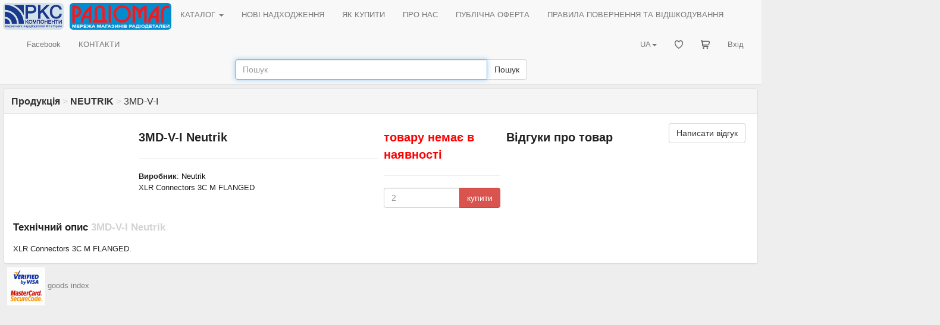

--- FILE ---
content_type: text/html; charset=UTF-8
request_url: https://www.rcscomponents.kiev.ua/product/3md-v-i.html
body_size: 3174
content:
<!DOCTYPE html>
<html data-current-lang="ukrainian" data-files-version="65efffffae92f85a3ebed2ba2253698c8b0d0b6a">
<head>
<base href="https://www.rcscomponents.kiev.ua"/>
<title>3MD-V-I Neutrik - РКС Компоненти - РАДІОМАГ</title>
<meta charset="utf-8">
<meta name="viewport" content="width=device-width, initial-scale=1">
<meta name="author" content="РКС Компоненти - РАДІОМАГ">
<meta name="keywords" content="3MD-V-I">
<meta name="description" content="Купити 3MD-V-I NeutrikNeutrik XLR Connectors 3C M FLANGED. Доступність. Ціна та технічний опис. ">
<meta name="robots" content="index, follow">
<meta name="document-state" content="Dynamic">
<meta property="og:title" content="3MD-V-I">
<meta property="og:type" content="website">
<meta property="og:image" content="">
<meta property="og:url" content="https://www.rcscomponents.kiev.ua/product/3md-v-i.html">
<meta property="og:description" content="Купити 3MD-V-I Neutrik3MD-V-I Neutrik XLR Connectors 3C M FLANGED. Доступність. Ціна та технічний опис. ">
<link rel="icon" href="/themes/M/images/favicon.ico" type="image/x-icon"/>
<link rel="alternate" type="application/rss+xml" title="RSS" href="/backend.php"/>
<link rel="stylesheet" href="css/bootstrap.min.css">
<link rel="stylesheet" href="/themes/M/style/style.css?v=65efffffae92f85a3ebed2ba2253698c8b0d0b6a"/>
<link rel="stylesheet" href="/themes/M/style/main.css?v=65efffffae92f85a3ebed2ba2253698c8b0d0b6a"/>
<link rel="stylesheet" href="/css/menu.css?v=65efffffae92f85a3ebed2ba2253698c8b0d0b6a"/>
<link rel="stylesheet" href="/css/jquery-ui.css?v=65efffffae92f85a3ebed2ba2253698c8b0d0b6a"/>
<link rel="stylesheet" href="/css/bootstrap-multiselect.css" type="text/css"/>
<link rel="canonical" href="/product/3md-v-i.html"/>
<script src="/jquery/jquery.min.js"></script><!--version  2.0.3-->
<script src="/jquery/bootstrap.min.js"></script>
<script src="/jquery/jquery-ui.min.js"></script><!--version  1.10.3-->
<script src="/jquery/jquery.ui.autocomplete.html.js"></script>
<script src="/jquery/language/lang.ukrainian.js?v=65efffffae92f85a3ebed2ba2253698c8b0d0b6a"></script>
<script src="/jquery/rcsc.js?v=65efffffae92f85a3ebed2ba2253698c8b0d0b6a"></script>
<link rel="stylesheet" href="/jquery/Trumbowyg/ui/trumbowyg.min.css">
<link rel="stylesheet" href="/jquery/Trumbowyg/plugins/table/ui/trumbowyg.table.min.css">
<script src="/jquery/Trumbowyg/trumbowyg.min.js"></script>
<script src="/jquery/Trumbowyg/plugins/table/trumbowyg.table.min.js"></script>
<script src="/jquery/Trumbowyg/plugins/cleanpaste/trumbowyg.cleanpaste.min.js"></script>
<script src="/jquery/Trumbowyg/plugins/history/trumbowyg.history.min.js"></script>
<script src="/angular/angular.min.js"></script>
<script src="/angular/angular-sanitize.min.js"></script>
<script src="/angular/app.js?v=65efffffae92f85a3ebed2ba2253698c8b0d0b6a"></script>
<!-- Google tag (gtag.js) -->
<script async src="https://www.googletagmanager.com/gtag/js?id=G-KJXGG427T2"></script>
<script>
  window.dataLayer = window.dataLayer || [];
  function gtag(){dataLayer.push(arguments);}
  gtag('js', new Date());

  gtag('config', 'G-KJXGG427T2');
</script>
</head>
<body ng-app="asersShop">
<div class="modal" id="myModal" role="dialog"><div class="modal-dialog modal-lg"><div class="modal-content"><div class="modal-body"><div id="message_box"></div></div><div class="modal-footer"><button type="button" class="btn btn-default" data-dismiss="modal">Закрити</button></div></div></div></div>
<header>
<nav class="navbar navbar-default ">
<div class="container-fluid">
<div class="navbar-header">
<button type="button" class="navbar-toggle collapsed" data-toggle="collapse" data-target="#header-navbar-collapse" aria-expanded="false"><span class="sr-only">Toggle navigation</span><span class="icon-bar"></span><span class="icon-bar"></span><span class="icon-bar"></span></button>
<a class="navbar-brand" href="/"><img class="img_logo img-rounded" alt="РКС Компоненти - РАДІОМАГ" src="/themes/M/images/logo_ukrainian.gif"></a>
<a class="navbar-brand logo-last" href="/modules.php?name=zlTeam&func=detail&tid=90"><img class="img_logo img-rounded" alt="Мережа магазинів радіодеталей РАДІОМАГ" src="/themes/M/images/radiomag_ukrainian.gif"></a>
</div>
<div class="collapse navbar-collapse" id="header-navbar-collapse">
<ul class="nav navbar-nav"><li class="dropdown"><a href="/catalog ">КАТАЛОГ <span class="caret"></span></a><div class="dropdown-content"><asers-shop-menu></asers-shop-menu></div></li></ul>
<ul class="nav navbar-nav"><li class=""><a href="/modules.php?name=News">НОВІ НАДХОДЖЕННЯ</a></li></ul>
<ul class="nav navbar-nav"><li class=""><a href="/modules.php?name=HowBuy">ЯК КУПИТИ</a></li></ul>
<ul class="nav navbar-nav"><li class=""><a href="/modules.php?name=Imprint" ajax="mb">ПРО НАС</a></li></ul>
<ul class="nav navbar-nav"><li class=""><a href="/modules.php?name=Content&pa=showpage&pid=89" ajax="mb">ПУБЛІЧНА ОФЕРТА</a></li></ul>
<ul class="nav navbar-nav"><li class=""><a href="/modules.php?name=Content&pa=showpage&pid=90" ajax="mb">ПРАВИЛА ПОВЕРНЕННЯ ТА ВІДШКОДУВАННЯ</a></li></ul>
<ul class="nav navbar-nav"><li class=""><a href="https://www.facebook.com/radiomagua" target="_blank">Facebook</a></li></ul>
<ul class="nav navbar-nav"><li class=""><a href="/modules.php?name=zlTeam">КОНТАКТИ</a></li></ul>
    <ul class="nav navbar-nav navbar-right">
        <li >
            <a href="/modules.php?name=Your_Account" ajax="mb" rel="nofollow">
                Вхід            </a>
        </li>
    </ul>
    <ul class="nav navbar-nav navbar-right">
        <li >
            <a href="/modules.php?name=Asers_Shop&s_op=viewcart" ajax="mb" rel="nofollow">
                <svg style="width: 15px; height: 15px;" class="rcsMenuIconSVG"><use href="/images/basket_menu.svg#icon"></use></svg> <span class="rcsMenuTextName">КОШИК</span>            </a>
        </li>
    </ul>
    <ul class="nav navbar-nav navbar-right">
        <li >
            <a href="/modules.php?name=FavoriteProduct"  rel="nofollow">
                <svg style="width: 14px; height: 14px;" class="rcsMenuIconSVG"><use href="/images/favorite_heart_menu.svg#icon"></use></svg> <span class="rcsMenuTextName">Обрані товари</span>            </a>
        </li>
    </ul>
<ul class="nav navbar-nav navbar-right"><li class="dropdown"><a href="#" class="dropdown-toggle" data-toggle="dropdown" role="button" aria-haspopup="true" aria-expanded="false">UA<span class="caret"></span></a><ul class="dropdown-menu"><li><a href onclick="set_lang('russian');return false;">RU</a></li><li><a href onclick="set_lang('german');return false;">DE</a></li><li><a href onclick="set_lang('english');return false;">EN</a></li></ul></li></ul>
</div>
</div>
<form id="search-form" role="search" action="search" method="get"><div class="form-group" style="margin-bottom: 8px;"><div class="input-group"><input id="search_form_query" type="text" name="q" class="form-control" placeholder="Пошук" value="" autocomplete="nope"><div class="input-group-btn"><button id="search_form_query__submit" type="submit" class="btn btn-default">Пошук</button></div></div></div></form>
</nav>
</header>
<div id="rcsSpinner"></div>
<article id="main_view">
<form method="POST" action="modules.php" id="rfq_form" name="rfq_form"><input type="hidden" name="name" value="Asers_Shop"><input type="hidden" name="s_op" value="getit"></form>
<div class="panel panel-default"><div class="panel-heading"><div class="panel-title"><a href="/catalog"><b>Продукція</b></a> <span style="color: lightgray">></span> <a href="/catalog/mfr=neutrik"><b>NEUTRIK</b></a> <span style="color: lightgray">></span> 3MD-V-I</div></div><div class="panel-body">
<div class="product-details">
    <div class="main-product-content clearfix">
        <div class="main-product-image col-md-2 center">
                    </div>
        <div class="col-md-4">
            <h1 class="main-product__title">3MD-V-I Neutrik</h1>
            <hr>
            <div class="main-product-description">
                                                                                <b>Виробник</b>: <a href="/catalog/mfr=neutrik">Neutrik</a><br />
                <span class="main-product-description__description">XLR Connectors 3C M FLANGED<br>
            </div>
                    </div>
        <div class="col-md-2">
            <div class="available-info-container"><div class="h1 red"><b>товару немає в наявності</b></div><hr></div>
            <div class="main-product-price"></div>
            <div class="main-product-buy-button"><input type="hidden" name="lid[]" value="0" form="rfq_form">
<input type="hidden" name="option1[]" value="3MD-V-I" form="rfq_form">
<input type="hidden" name="option2[]" value="545262" form="rfq_form">
<input type="hidden" name="option3[]" value="4" form="rfq_form">
<div class="product-buy-button input-group">
<input type="text" class="product-buy-button__quantity items-quantity-input form-control" name="quantity[]"
       data-moq="2" autocomplete="nope" form="rfq_form" placeholder="2">
<span class="input-group-btn"><button class="btn btn-danger buy-button" form="rfq_form" type="button">купити</button></span>
</div>

<span class="rcsAlreadyInBasket" data-is-shown="false" data-product-id="545262">
    <a href="/modules.php?name=Asers_Shop&s_op=viewcart" ajax="mb" rel="nofollow">В&nbsp;кошику</a>
    <span class="rcsItemAlreadyInCartQuantity"></span>&nbsp;од. на&nbsp;суму    <span class="rcsItemAlreadyInCartTotalPrice"></span>&nbsp;грн.</span>

</div>
        </div>
        <div class="main-product-reviews col-md-4"><div class="pull-left h1">Відгуки про товар</div>
<a class="main-product-add-review btn btn-default pull-right" href="/modules.php?name=Your_Account&redirect=%2Fproduct%2F3md-v-i.html" ajax="mb" rel="nofollow">Написати відгук</a>
<div style="clear: both;"></div>
<div class="reviews-widget">
</div>
</div>
    </div>
    <h2>Технічний опис <span style="color: lightgray">3MD-V-I Neutrik</span></h2>
    <div>XLR Connectors 3C M FLANGED. </div>



</div>
</div></div>
</article>
<footer>
<a href="/modules.php?name=Content&amp;pa=showpage&amp;pid=83"><img src="/images/verifiedby_visa_mastercard_securecode_logo.gif" /></a>
<a href="modules.php?name=stocks" style="color:grey">goods index</a>
</footer>
</body>
</html>



--- FILE ---
content_type: text/html; charset=utf-8
request_url: https://www.rcscomponents.kiev.ua/modules/Asers_Shop/templates/categories-menu.html?v=65efffffae92f85a3ebed2ba2253698c8b0d0b6a
body_size: 117
content:
<script type="text/ng-template" id="categoryTree">
<a class="sub-items" href="/catalog/{{category.u}}/{{category.c}}">{{category.t}}</a>
<ul class="dropdown-menu submenu-items" ng-if="category.s.length > 0">
<li ng-class="{'dropdown-submenu':category.s.length>0}" ng-repeat="category in category.s" ng-include="'categoryTree'"></li>
</ul>
</script>
<div class="dropdown open">
<ul class="dropdown-menu menuproducts">
<li class="root-items" ng-class="{'dropdown-submenu':category.s.length>0}"  ng-repeat="category in catalogue" ng-include="'categoryTree'"></li>
</ul>
</div>
